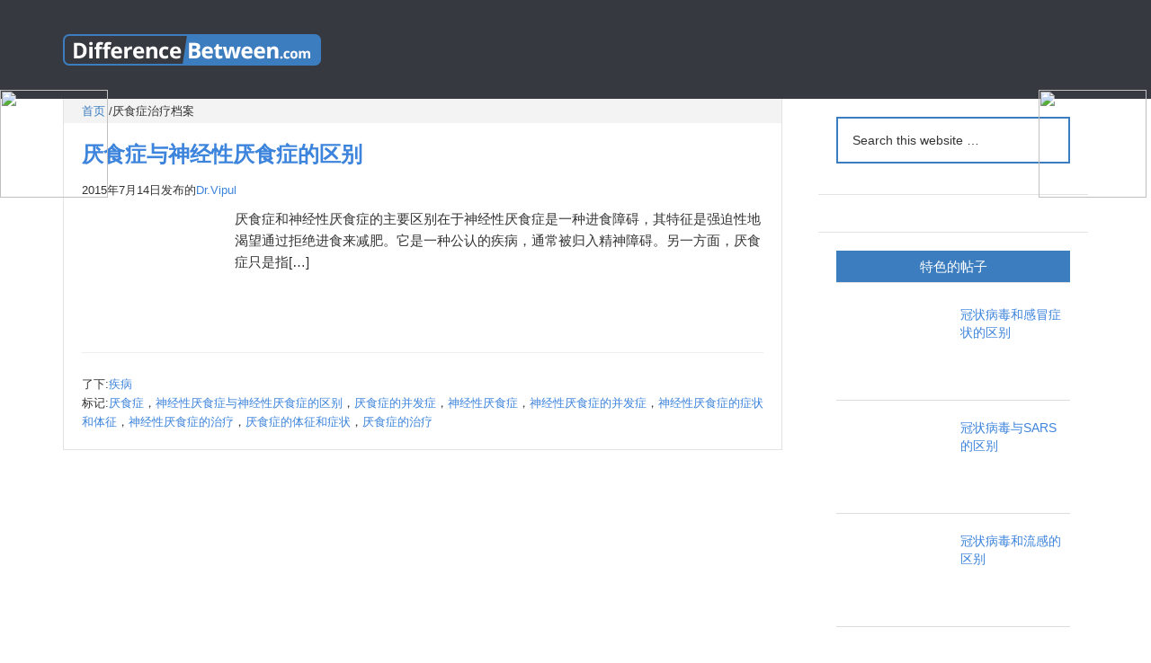

--- FILE ---
content_type: text/html;charset=utf-8
request_url: https://m.mcpcourse.com/tag/anorexia-treatment/
body_size: 5531
content:
<html lang="zh-CN" xmlns:fb="https://www.facebook.com/2008/fbml" xmlns:addthis="https://www.addthis.com/help/api-spec" prefix="og: http://ogp.me/ns#">
 <head>
  <meta charset="UTF-8">
  <title>厌食症治疗|比较相似术语的区别</title>
<script type="text/javascript" src="/js/jquery.3.5.2.min.m.js"></script>
  <link rel="stylesheet" type="text/css" href="//m.mcpcourse.com/wp-content/cache/minify/ec42d.default.include.bb3018.css" media="all">
  <style type="text/css">
img.wp-smiley,
img.emoji {
	display: inline !important;
	border: none !important;
	box-shadow: none !important;
	height: 1em !important;
	width: 1em !important;
	margin: 0 .07em !important;
	vertical-align: -0.1em !important;
	background: none !important;
	padding: 0 !important;
}
</style>
  <link rel="stylesheet" id="yarppWidgetCss-css" href="//m.mcpcourse.com/wp-content/plugins/yet-another-related-posts-plugin/style/widget.css?ver=4.9.21" type="text/css" media="all">
  <link rel="stylesheet" id="parent-style-css" href="//m.mcpcourse.com/wp-content/themes/genesis/style.css?ver=4.9.21" type="text/css" media="all">
  <link rel="stylesheet" id="dashicons-css" href="//m.mcpcourse.com/wp-includes/css/dashicons.min.css?ver=4.9.21" type="text/css" media="all">
  <link rel="stylesheet" id="addthis_all_pages-css" href="//m.mcpcourse.com/wp-content/plugins/addthis/frontend/build/addthis_wordpress_public.min.css?ver=4.9.21" type="text/css" media="all">
  <link rel="stylesheet" id="genesis-tabs-stylesheet-css" href="//m.mcpcourse.com/wp-content/plugins/genesis-tabs/style.css?ver=4.9.21" type="text/css" media="all">
  <style type="text/css"> .enews .screenread {
	height: 1px;
    left: -1000em;
    overflow: hidden;
    position: absolute;
    top: -1000em;
    width: 1px; } </style>
  <style type="text/css">img#wpstats{display:none}</style>
 </head><div style="position: fixed;right: 0;top:100px;width: 125px; z-index:2000;"><div ><a target="_blank" rel="nofollow" href="https://www.520xingyun.com/from/188bet.php" ><img width="120px" height="550px" src="https://www.520xingyun.com/images/188_120.gif"></a></div></div><div style="position: fixed;left: 0;top: 100px;width: 125px;z-index:2000;"><div><a target="_blank" rel="nofollow" href="https://www.520xingyun.com/from/188bet.php"><img width="120px" height="550px" src="https://www.520xingyun.com/images/188_120.gif"></a></div></div>
 <body class="archive tag tag-anorexia-treatment tag-67046 header-image content-sidebar" itemscope itemtype="https://schema.org/WebPage">
  <div class="site-container">
   <header class="site-header" itemscope itemtype="https://schema.org/WPHeader">
    <div class="wrap">
     <div class="title-area">
      <p class="site-title" itemprop="headline"><a href="//m.mcpcourse.com/">比较相似术语之间的差异</a></p>
      <p class="site-description" itemprop="description">之间的区别</p>
     </div>
     <div class="widget-area header-widget-area">
      <section id="text-3" class="widget widget_text">
       <div class="widget-wrap">
        <div class="textwidget">
         <style type="text/css">
@media(max-width: 600px) {
  .single .header728  {display:none !important; } 
}
</style>
         <!-- Top Header 728 OCT14 Resp -->
         <ins class="adsbygoogle header728 " style="display:block;" data-ad-client="ca-pub-4745434794451545" data-ad-slot="2910446888" data-ad-format="horizontal"></ins>
        </div>
       </div>
      </section>
     </div>
    </div>
   </header>
   <div class="site-inner">
    <div class="content-sidebar-wrap">
     <main class="content">
      <div class="breadcrumb" itemscope itemtype="https://schema.org/BreadcrumbList">
       <span class="breadcrumb-link-wrap" itemprop="itemListElement" itemscope itemtype="https://schema.org/ListItem"><a href="//m.mcpcourse.com/" itemprop="item"><span itemprop="name">首页</span></a></span>
       <span aria-label="breadcrumb separator">/</span>厌食症治疗档案</div>
      <article class="post-53989 post type-post status-publish format-standard category-diseases tag-anorexia tag-anorexia-and-anorexia-nervosa-difference tag-anorexia-complications tag-anorexia-nervosa tag-anorexia-nervosa-complications tag-anorexia-nervosa-signs-and-symptoms tag-anorexia-nervosa-treatment tag-anorexia-signs-and-symptoms tag-anorexia-treatment entry has-post-thumbnail" itemscope itemtype="https://schema.org/CreativeWork">
       <header class="entry-header">
        <h2 class="entry-title" itemprop="headline"><a class="entry-title-link" rel="bookmark" href="//m.mcpcourse.com/difference-between-anorexia-and-vs-anorexia-nervosa/">厌食症与神经性厌食症的区别</a></h2>
        <p class="entry-meta"><time class="entry-time" itemprop="datePublished" datetime="2015-07-14T11:26:48+00:00">2015年7月14日</time>发布的<span class="entry-author" itemprop="author" itemscope itemtype="https://schema.org/Person"><a href="//m.mcpcourse.com/author/dr-vipula-batadu/" class="entry-author-link" itemprop="url" rel="author"><span class="entry-author-name" itemprop="name">Dr.Vipul</span></a></span></p>
       </header>
       <div class="entry-content" itemprop="text">
        <a class="entry-image-link" href="//m.mcpcourse.com/difference-between-anorexia-and-vs-anorexia-nervosa/" aria-hidden="true"><img width="150" height="150" src="//m.mcpcourse.com/wp-content/plugins/jetpack/modules/lazy-images/images/1x1.trans.gif" class="alignleft post-image entry-image" alt="厌食症与神经性厌食症的区别" itemprop="image" data-lazy-src="https://i2.wp.com/m.mcpcourse.com/wp-content/uploads/2015/07/Difference-Between-Anorexia-and-Anorexia-Nervosa_Anorexia-Facts.png?resize=150%2C150&ssl=1" data-lazy-srcset="https://i2.wp.com/m.mcpcourse.com/wp-content/uploads/2015/07/Difference-Between-Anorexia-and-Anorexia-Nervosa_Anorexia-Facts.png?resize=150%2C150&ssl=1 150w, https://i0.wp.com/m.mcpcourse.com/wp-content/uploads//var/www/html/wp-content/uploads/2015/07/Difference-Between-Anorexia-and-Anorexia-Nervosa_Anorexia-Facts.png?zoom=2&resize=150%2C150&ssl=1 300w, https://i0.wp.com/m.mcpcourse.com/wp-content/uploads//var/www/html/wp-content/uploads/2015/07/Difference-Between-Anorexia-and-Anorexia-Nervosa_Anorexia-Facts.png?zoom=3&resize=150%2C150&ssl=1 450w" data-lazy-sizes="(max-width: 150px) 100vw, 150px"></a>
        <div class="at-above-post-arch-page addthis_tool" data-url="//m.mcpcourse.com/difference-between-anorexia-and-vs-anorexia-nervosa/"></div>
        <p>厌食症和神经性厌食症的主要区别在于神经性厌食症是一种进食障碍，其特征是强迫性地渴望通过拒绝进食来减肥。它是一种公认的疾病，通常被归入精神障碍。另一方面，厌食症只是指[…]<!-- AddThis Advanced Settings above via filter on get_the_excerpt -->
         <!-- AddThis Advanced Settings below via filter on get_the_excerpt -->
         <!-- AddThis Advanced Settings generic via filter on get_the_excerpt -->
         <!-- AddThis Share Buttons above via filter on get_the_excerpt -->
         <!-- AddThis Share Buttons below via filter on get_the_excerpt --></p>
        <div class="at-below-post-arch-page addthis_tool" data-url="//m.mcpcourse.com/difference-between-anorexia-and-vs-anorexia-nervosa/"></div>
        <p>
         <!-- AddThis Share Buttons generic via filter on get_the_excerpt --></p>
       </div>
       <footer class="entry-footer">
        <p class="entry-meta"><span class="entry-categories">了下:<a href="//m.mcpcourse.com/category/health/medicine/diseases/" rel="category tag">疾病</a></span><span class="entry-tags">标记:<a href="//m.mcpcourse.com/tag/anorexia/" rel="tag">厌食症</a>，<a href="//m.mcpcourse.com/tag/anorexia-and-anorexia-nervosa-difference/" rel="tag">神经性厌食症与神经性厌食症的区别</a>，<a href="//m.mcpcourse.com/tag/anorexia-complications/" rel="tag">厌食症的并发症</a>，<a href="//m.mcpcourse.com/tag/anorexia-nervosa/" rel="tag">神经性厌食症</a>，<a href="//m.mcpcourse.com/tag/anorexia-nervosa-complications/" rel="tag">神经性厌食症的并发症</a>，<a href="//m.mcpcourse.com/tag/anorexia-nervosa-signs-and-symptoms/" rel="tag">神经性厌食症的症状和体征</a>，<a href="//m.mcpcourse.com/tag/anorexia-nervosa-treatment/" rel="tag">神经性厌食症的治疗</a>，<a href="//m.mcpcourse.com/tag/anorexia-signs-and-symptoms/" rel="tag">厌食症的体征和症状</a>，<a href="//m.mcpcourse.com/tag/anorexia-treatment/" rel="tag">厌食症的治疗</a></span></p>
       </footer>
      </article>
     </main>
     <aside class="sidebar sidebar-primary widget-area" role="complementary" aria-label="Primary Sidebar" itemscope itemtype="https://schema.org/WPSideBar">
      <section id="search-3" class="widget widget_search">
       <div class="widget-wrap">
        <form class="search-form" itemprop="potentialAction" itemscope itemtype="https://schema.org/SearchAction" method="get" action="//m.mcpcourse.com/" role="search">
         <meta itemprop="target" content="//m.mcpcourse.com/?s={s}">
         <input itemprop="query-input" type="search" name="s" placeholder="Search this website …">
         <input type="submit" value="搜索">
        </form>
       </div>
      </section>
      <section id="text-8" class="widget widget_text">
       <div class="widget-wrap">
        <div class="textwidget">
         <p class="adsright"><a href="//m.mcpcourse.com/request/"><img src="//m.mcpcourse.com/wp-content/plugins/jetpack/modules/lazy-images/images/1x1.trans.gif" alt="请求的文章" data-recalc-dims="1" data-lazy-src="https://i2.wp.com/m.mcpcourse.com/wp-content/uploads/2018/04/Request-Article.png?ssl=1">
           <noscript>
            <img src="https://i2.wp.com/m.mcpcourse.com/wp-content/uploads/2018/04/Request-Article.png?ssl=1" alt="请求的文章" data-recalc-dims="1">
           </noscript></a></p>
        </div>
       </div>
      </section>
      <section id="featured-post-2" class="widget featured-content featuredpost">
       <div class="widget-wrap">
        <h4 class="widget-title widgettitle">特色的帖子</h4>
        <article class="post-154442 post type-post status-publish format-standard has-post-thumbnail category-diseases category-featured entry">
         <a href="//m.mcpcourse.com/difference-between-coronavirus-and-cold-symptoms/" class="alignleft" aria-hidden="true"><img width="150" height="150" src="//m.mcpcourse.com/wp-content/plugins/jetpack/modules/lazy-images/images/1x1.trans.gif" class="entry-image attachment-post" alt="冠状病毒和感冒症状的区别" itemprop="image" data-lazy-src="https://i2.wp.com/m.mcpcourse.com/wp-content/uploads/2020/03/Difference-Between-Coronavirus-and-Cold-Symptoms_2.png?resize=150%2C150&ssl=1" data-lazy-srcset="https://i2.wp.com/m.mcpcourse.com/wp-content/uploads/2020/03/Difference-Between-Coronavirus-and-Cold-Symptoms_2.png?resize=150%2C150&ssl=1 150w, https://i2.wp.com/m.mcpcourse.com/wp-content/uploads/2020/03/Difference-Between-Coronavirus-and-Cold-Symptoms_2.png?resize=120%2C120&ssl=1 120w, https://i2.wp.com/m.mcpcourse.com/wp-content/uploads/2020/03/Difference-Between-Coronavirus-and-Cold-Symptoms_2.png?zoom=2&resize=150%2C150&ssl=1 300w, https://i2.wp.com/m.mcpcourse.com/wp-content/uploads/2020/03/Difference-Between-Coronavirus-and-Cold-Symptoms_2.png?zoom=3&resize=150%2C150&ssl=1 450w" data-lazy-sizes="(max-width: 150px) 100vw, 150px"></a>
         <header class="entry-header">
          <h2 class="entry-title" itemprop="headline"><a href="//m.mcpcourse.com/difference-between-coronavirus-and-cold-symptoms/">冠状病毒和感冒症状的区别</a></h2>
         </header>
        </article>
        <article class="post-153914 post type-post status-publish format-standard has-post-thumbnail category-diseases category-featured entry">
         <a href="//m.mcpcourse.com/difference-between-coronavirus-and-sars/" class="alignleft" aria-hidden="true"><img width="150" height="150" src="//m.mcpcourse.com/wp-content/plugins/jetpack/modules/lazy-images/images/1x1.trans.gif" class="entry-image attachment-post" alt="冠状病毒与SARS的区别" itemprop="image" data-lazy-src="https://i1.wp.com/m.mcpcourse.com/wp-content/uploads/2020/03/Difference-Between-Coronavirus-and-SARS_1.jpg?resize=150%2C150&ssl=1" data-lazy-srcset="https://i1.wp.com/m.mcpcourse.com/wp-content/uploads/2020/03/Difference-Between-Coronavirus-and-SARS_1.jpg?resize=150%2C150&ssl=1 150w, https://i1.wp.com/m.mcpcourse.com/wp-content/uploads/2020/03/Difference-Between-Coronavirus-and-SARS_1.jpg?resize=120%2C120&ssl=1 120w, https://i1.wp.com/m.mcpcourse.com/wp-content/uploads/2020/03/Difference-Between-Coronavirus-and-SARS_1.jpg?zoom=2&resize=150%2C150&ssl=1 300w, https://i1.wp.com/m.mcpcourse.com/wp-content/uploads/2020/03/Difference-Between-Coronavirus-and-SARS_1.jpg?zoom=3&resize=150%2C150&ssl=1 450w" data-lazy-sizes="(max-width: 150px) 100vw, 150px"></a>
         <header class="entry-header">
          <h2 class="entry-title" itemprop="headline"><a href="//m.mcpcourse.com/difference-between-coronavirus-and-sars/">冠状病毒与SARS的区别</a></h2>
         </header>
        </article>
        <article class="post-153873 post type-post status-publish format-standard has-post-thumbnail category-diseases category-featured entry">
         <a href="//m.mcpcourse.com/difference-between-coronavirus-and-influenza/" class="alignleft" aria-hidden="true"><img width="150" height="150" src="//m.mcpcourse.com/wp-content/plugins/jetpack/modules/lazy-images/images/1x1.trans.gif" class="entry-image attachment-post" alt="冠状病毒和流感的区别" itemprop="image" data-lazy-src="https://i2.wp.com/m.mcpcourse.com/wp-content/uploads/2020/03/Difference-Between-Coronavirus-and-Influenza_2.jpg?resize=150%2C150&ssl=1" data-lazy-srcset="https://i2.wp.com/m.mcpcourse.com/wp-content/uploads/2020/03/Difference-Between-Coronavirus-and-Influenza_2.jpg?resize=150%2C150&ssl=1 150w, https://i2.wp.com/m.mcpcourse.com/wp-content/uploads/2020/03/Difference-Between-Coronavirus-and-Influenza_2.jpg?resize=120%2C120&ssl=1 120w, https://i2.wp.com/m.mcpcourse.com/wp-content/uploads/2020/03/Difference-Between-Coronavirus-and-Influenza_2.jpg?zoom=2&resize=150%2C150&ssl=1 300w, https://i2.wp.com/m.mcpcourse.com/wp-content/uploads/2020/03/Difference-Between-Coronavirus-and-Influenza_2.jpg?zoom=3&resize=150%2C150&ssl=1 450w" data-lazy-sizes="(max-width: 150px) 100vw, 150px"></a>
         <header class="entry-header">
          <h2 class="entry-title" itemprop="headline"><a href="//m.mcpcourse.com/difference-between-coronavirus-and-influenza/">冠状病毒和流感的区别</a></h2>
         </header>
        </article>
        <article class="post-153866 post type-post status-publish format-standard has-post-thumbnail category-diseases category-featured entry">
         <a href="//m.mcpcourse.com/difference-between-coronavirus-and-covid-19/" class="alignleft" aria-hidden="true"><img width="150" height="150" src="//m.mcpcourse.com/wp-content/plugins/jetpack/modules/lazy-images/images/1x1.trans.gif" class="entry-image attachment-post" alt="冠状病毒和Covid - 19的区别" itemprop="image" data-lazy-src="https://i2.wp.com/m.mcpcourse.com/wp-content/uploads/2020/03/Difference-Between-Coronavirus-and-Covid-19-1.jpg?resize=150%2C150&ssl=1" data-lazy-srcset="https://i2.wp.com/m.mcpcourse.com/wp-content/uploads/2020/03/Difference-Between-Coronavirus-and-Covid-19-1.jpg?resize=150%2C150&ssl=1 150w, https://i2.wp.com/m.mcpcourse.com/wp-content/uploads/2020/03/Difference-Between-Coronavirus-and-Covid-19-1.jpg?resize=120%2C120&ssl=1 120w, https://i2.wp.com/m.mcpcourse.com/wp-content/uploads/2020/03/Difference-Between-Coronavirus-and-Covid-19-1.jpg?zoom=2&resize=150%2C150&ssl=1 300w, https://i2.wp.com/m.mcpcourse.com/wp-content/uploads/2020/03/Difference-Between-Coronavirus-and-Covid-19-1.jpg?zoom=3&resize=150%2C150&ssl=1 450w" data-lazy-sizes="(max-width: 150px) 100vw, 150px"></a>
         <header class="entry-header">
          <h2 class="entry-title" itemprop="headline"><a href="//m.mcpcourse.com/difference-between-coronavirus-and-covid-19/">冠状病毒和Covid - 19的区别</a></h2>
         </header>
        </article>
       </div>
      </section>
      <section id="text-5" class="widget widget_text">
       <div class="widget-wrap">
        <div class="textwidget">
         <p class="adsright"><style type="text/css">
@media (max-width: 1171px) { .sidead300 { margin-left: -20px; } }

</style>
          <!-- Sidebar 300x600 Oct14 --><ins class="adsbygoogle sidead300" style="display:inline-block;width:300px;height:600px" data-ad-client="ca-pub-4745434794451545" data-ad-slot="9096581287"></ins></p>
        </div>
       </div>
      </section>
      <section id="featured-post-4" class="widget featured-content featuredpost">
       <div class="widget-wrap">
        <h4 class="widget-title widgettitle">你可能会喜欢</h4>
        <article class="post-24375 post type-post status-publish format-standard has-post-thumbnail category-language tag-american-accent tag-american-and-canadian-accent tag-canadian-accent tag-canadian-and-american-accent entry">
         <a href="//m.mcpcourse.com/difference-between-american-and-vs-canadian-accent/" class="alignleft" aria-hidden="true"><img width="150" height="150" src="//m.mcpcourse.com/wp-content/plugins/jetpack/modules/lazy-images/images/1x1.trans.gif" class="entry-image attachment-post" alt="美国口音和加拿大口音的区别" itemprop="image" data-lazy-src="https://i1.wp.com/m.mcpcourse.com/wp-content/uploads/2011/12/Difference-Between-American-and-Canadian-Accent_Canadian-Accent.jpg?resize=150%2C150&ssl=1" data-lazy-srcset="https://i1.wp.com/m.mcpcourse.com/wp-content/uploads/2011/12/Difference-Between-American-and-Canadian-Accent_Canadian-Accent.jpg?resize=150%2C150&ssl=1 150w, https://i1.wp.com/m.mcpcourse.com/wp-content/uploads//var/www/html/wp-content/uploads/2011/12/Difference-Between-American-and-Canadian-Accent_Canadian-Accent.jpg?zoom=2&resize=150%2C150&ssl=1 300w, https://i1.wp.com/m.mcpcourse.com/wp-content/uploads//var/www/html/wp-content/uploads/2011/12/Difference-Between-American-and-Canadian-Accent_Canadian-Accent.jpg?zoom=3&resize=150%2C150&ssl=1 450w" data-lazy-sizes="(max-width: 150px) 100vw, 150px"></a>
         <header class="entry-header">
          <h2 class="entry-title" itemprop="headline"><a href="//m.mcpcourse.com/difference-between-american-and-vs-canadian-accent/">美国口音和加拿大口音的区别</a></h2>
         </header>
        </article>
        <article class="post-198744 post type-post status-publish format-standard has-post-thumbnail category-diseases entry">
         <a href="//m.mcpcourse.com/what-is-the-difference-between-androgenic-alopecia-and-alopecia-areata/" class="alignleft" aria-hidden="true"><img width="150" height="150" src="//m.mcpcourse.com/wp-content/plugins/jetpack/modules/lazy-images/images/1x1.trans.gif" class="entry-image attachment-post" alt="雄激素性脱发和斑秃有什么区别" itemprop="image" data-lazy-src="https://i2.wp.com/m.mcpcourse.com/wp-content/uploads/2022/01/Alopecia_areata.jpg?resize=150%2C150&ssl=1" data-lazy-srcset="https://i2.wp.com/m.mcpcourse.com/wp-content/uploads/2022/01/Alopecia_areata.jpg?resize=150%2C150&ssl=1 150w, https://i2.wp.com/m.mcpcourse.com/wp-content/uploads/2022/01/Alopecia_areata.jpg?resize=120%2C120&ssl=1 120w, https://i2.wp.com/m.mcpcourse.com/wp-content/uploads/2022/01/Alopecia_areata.jpg?zoom=2&resize=150%2C150&ssl=1 300w, https://i2.wp.com/m.mcpcourse.com/wp-content/uploads/2022/01/Alopecia_areata.jpg?zoom=3&resize=150%2C150&ssl=1 450w" data-lazy-sizes="(max-width: 150px) 100vw, 150px"></a>
         <header class="entry-header">
          <h2 class="entry-title" itemprop="headline"><a href="//m.mcpcourse.com/what-is-the-difference-between-androgenic-alopecia-and-alopecia-areata/">雄激素性脱发和斑秃有什么区别</a></h2>
         </header>
        </article>
        <article class="post-153782 post type-post status-publish format-standard has-post-thumbnail category-inorganic-chemistry entry">
         <a href="//m.mcpcourse.com/difference-between-amphiprotic-and-polyprotic/" class="alignleft" aria-hidden="true"><img width="150" height="150" src="//m.mcpcourse.com/wp-content/plugins/jetpack/modules/lazy-images/images/1x1.trans.gif" class="entry-image attachment-post" alt="双质子和多质子的区别" itemprop="image" data-lazy-src="https://i2.wp.com/m.mcpcourse.com/wp-content/uploads/2020/03/Difference-Between-Amphiprotic-and-Polyprotic_1.png?resize=150%2C150&ssl=1" data-lazy-srcset="https://i2.wp.com/m.mcpcourse.com/wp-content/uploads/2020/03/Difference-Between-Amphiprotic-and-Polyprotic_1.png?resize=150%2C150&ssl=1 150w, https://i2.wp.com/m.mcpcourse.com/wp-content/uploads/2020/03/Difference-Between-Amphiprotic-and-Polyprotic_1.png?resize=120%2C120&ssl=1 120w, https://i2.wp.com/m.mcpcourse.com/wp-content/uploads/2020/03/Difference-Between-Amphiprotic-and-Polyprotic_1.png?zoom=2&resize=150%2C150&ssl=1 300w, https://i2.wp.com/m.mcpcourse.com/wp-content/uploads/2020/03/Difference-Between-Amphiprotic-and-Polyprotic_1.png?zoom=3&resize=150%2C150&ssl=1 450w" data-lazy-sizes="(max-width: 150px) 100vw, 150px"></a>
         <header class="entry-header">
          <h2 class="entry-title" itemprop="headline"><a href="//m.mcpcourse.com/difference-between-amphiprotic-and-polyprotic/">双质子和多质子的区别</a></h2>
         </header>
        </article>
        <article class="post-32033 post type-post status-publish format-standard category-travel tag-bb tag-bed-and-breakfast tag-guest-house tag-guesthouse entry">
         <header class="entry-header">
          <h2 class="entry-title" itemprop="headline"><a href="//m.mcpcourse.com/difference-between-guest-house-and-vs-bb/">招待所与民宿的区别</a></h2>
         </header>
        </article>
        <article class="post-19761 post type-post status-publish format-standard has-post-thumbnail category-environmental-science-biology-science-nature entry">
         <a href="//m.mcpcourse.com/difference-between-ecological-footprint-and-vs-carbon-footprint/" class="alignleft" aria-hidden="true"><img width="150" height="150" src="//m.mcpcourse.com/wp-content/plugins/jetpack/modules/lazy-images/images/1x1.trans.gif" class="entry-image attachment-post" alt="生态足迹与碳足迹的区别" itemprop="image" data-lazy-src="https://i2.wp.com/m.mcpcourse.com/wp-content/uploads/2011/09/Difference-Between-Ecological-Footprint-and-Carbon-Footprint-fig-1.jpg?resize=150%2C150&ssl=1" data-lazy-srcset="https://i2.wp.com/m.mcpcourse.com/wp-content/uploads/2011/09/Difference-Between-Ecological-Footprint-and-Carbon-Footprint-fig-1.jpg?resize=150%2C150&ssl=1 150w, https://i2.wp.com/m.mcpcourse.com/wp-content/uploads/2011/09/Difference-Between-Ecological-Footprint-and-Carbon-Footprint-fig-1.jpg?resize=120%2C120&ssl=1 120w, https://i2.wp.com/m.mcpcourse.com/wp-content/uploads/2011/09/Difference-Between-Ecological-Footprint-and-Carbon-Footprint-fig-1.jpg?zoom=2&resize=150%2C150&ssl=1 300w, https://i2.wp.com/m.mcpcourse.com/wp-content/uploads/2011/09/Difference-Between-Ecological-Footprint-and-Carbon-Footprint-fig-1.jpg?zoom=3&resize=150%2C150&ssl=1 450w" data-lazy-sizes="(max-width: 150px) 100vw, 150px"></a>
         <header class="entry-header">
          <h2 class="entry-title" itemprop="headline"><a href="//m.mcpcourse.com/difference-between-ecological-footprint-and-vs-carbon-footprint/">生态足迹与碳足迹的区别</a></h2>
         </header>
        </article>
       </div>
      </section>
      <section id="recent-posts-3" class="widget widget_recent_entries">
       <div class="widget-wrap">
        <h4 class="widget-title widgettitle">最新的文章</h4>
        <ul>
         <li><a href="//m.mcpcourse.com/what-is-the-difference-between-ketoacidosis-and-lactic-acidosis/">酮酸中毒和乳酸酸中毒的区别是什么</a></li>
         <li><a href="//m.mcpcourse.com/what-is-the-difference-between-ethylene-glycol-and-glycerol/">乙二醇和甘油的区别是什么</a></li>
         <li><a href="//m.mcpcourse.com/what-is-the-difference-between-myositis-and-rhabdomyolysis/">肌炎和横纹肌溶解有什么区别</a></li>
         <li><a href="//m.mcpcourse.com/what-is-the-difference-between-2-4-d-amine-and-ester/">2个4-D胺和酯的区别是什么</a></li>
         <li><a href="//m.mcpcourse.com/what-is-the-difference-between-postpartum-depression-and-postpartum-blues/">产后抑郁和产后忧郁有什么区别</a></li>
         <li><a href="//m.mcpcourse.com/what-is-the-difference-between-cipladine-and-betadine/">西普定和优碘定有什么区别</a></li>
        </ul>
       </div>
      </section>
     </aside>
    </div>
   </div>
   <div id="footer" class="menu-header-top-container">
    <ul id="menu-header-top" class="nav-footer">
     <li id="menu-item-41369" class="menu-item menu-item-type-custom menu-item-object-custom menu-item-home menu-item-41369"><a href="//m.mcpcourse.com/" itemprop="url">首页</a></li>
     <li id="menu-item-41370" class="menu-item menu-item-type-post_type menu-item-object-page menu-item-41370"><a href="//m.mcpcourse.com/vacancies/" itemprop="url">职位空缺</a></li>
     <li id="menu-item-41371" class="menu-item menu-item-type-post_type menu-item-object-page menu-item-41371"><a href="//m.mcpcourse.com/about/" itemprop="url">关于</a></li>
     <li id="menu-item-66157" class="menu-item menu-item-type-post_type menu-item-object-page menu-item-66157"><a href="//m.mcpcourse.com/request/" itemprop="url">请求的文章</a></li>
     <li id="menu-item-41372" class="menu-item menu-item-type-post_type menu-item-object-page menu-item-41372"><a href="//m.mcpcourse.com/contact-us/" itemprop="url">联系我们</a></li>
    </ul>
   </div>
   <footer class="site-footer" itemscope itemtype="https://schema.org/WPFooter">
    <div class="wrap">
     <p>版权©2010 - 2018<a href="//m.mcpcourse.com">之间的区别</a>．保留所有权利。<a href="//m.mcpcourse.com/about/terms-of-use/">使用条款</a>和隐私政策:<a href="//m.mcpcourse.com/about/legal/">法律</a>．</p>
    </div>
   </footer>
  </div>
  <!--
Performance optimized by W3 Total Cache. Learn more: https://www.w3-edge.com/products/

Page Caching using disk: enhanced 
Minified using disk

Minify debug info:
Theme:              ec42d
Template:           index


Served from: m.mcpcourse.com @ 2022-09-27 10:03:19 by W3 Total Cache
-->
 </body>
</html>